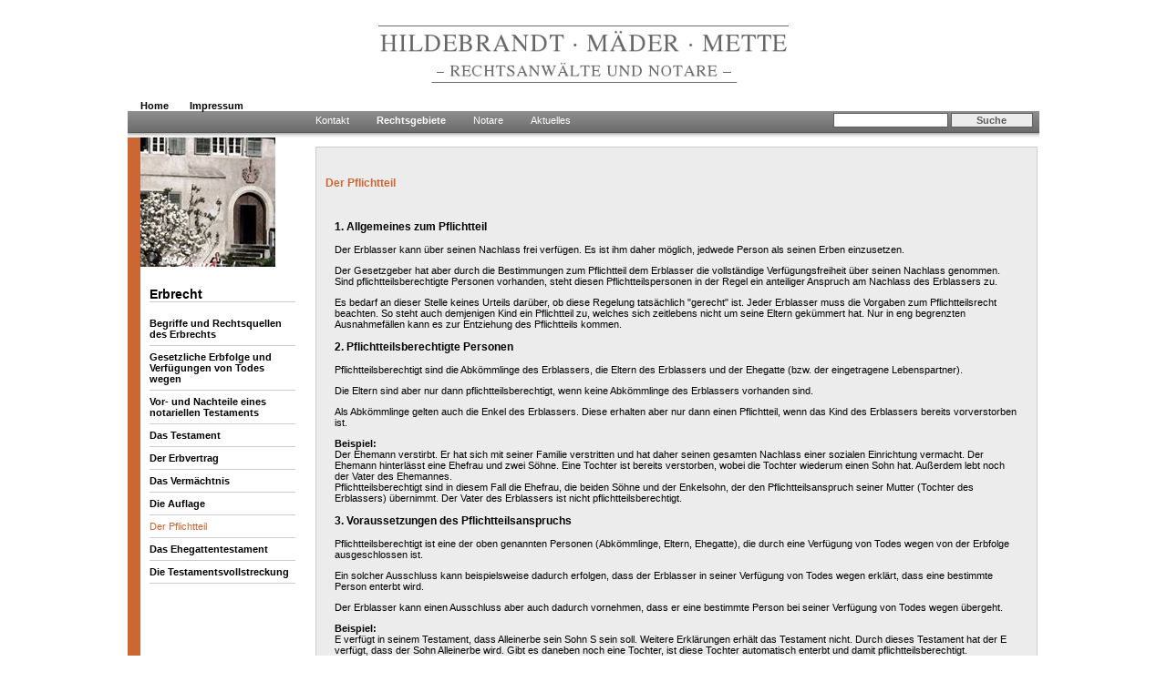

--- FILE ---
content_type: text/html
request_url: https://hildebrandt-maeder.de/sites/Erbrechtefda.html?mehr=134
body_size: 24115
content:

<!DOCTYPE html  PUBLIC "-//W3C//DTD XHTML 1.0 Transitional//EN" "http://www.w3.org/TR/xhtml1/DTD/xhtml1-transitional.dtd">
   <html xmlns="http://www.w3.org/1999/xhtml">
      
<!-- Mirrored from www.hildebrandt-maeder.de/sites/Erbrecht.php?mehr=134 by HTTrack Website Copier/3.x [XR&CO'2014], Tue, 06 Sep 2022 13:26:40 GMT -->
<!-- Added by HTTrack --><meta http-equiv="content-type" content="text/html;charset=UTF-8" /><!-- /Added by HTTrack -->
<head>
         <title>Hildebrandt &amp; Mäder Erbrecht</title>
         
         <meta http-equiv="Content-Type" content="text/html; charset=iso-8895-15" />
         <meta name="author" content="cosmo" />
         <meta name="keywords" content="Erbrecht, Erbschaftssteuer, Schenkungssteuer, Bewertung von Immobilien, Schenkungsfall, Erbschaftsfall, Pflichtteilsansprüche, Vermächtnisansprüche " />
         <meta name="description" content="Hildebrandt und Mäder, Anwaltskanzlei Fachbereich Erbrecht und Erbschaftssteuer " />

         <style type="text/css">@import url(../codes/style.css);</style>
         <!--[if IE 6]>
            <style type="text/css">@import url(../codes/ie6.css);</style>
         <![endif]-->
         <!--[if IE 7]>
            <style type="text/css">@import url(../codes/ie7.css);</style>
         <![endif]-->
         <!--[if IE 8]>
            <style type="text/css">@import url(../codes/ie8.css);</style>
         <![endif]-->
         <!--[if IE 9]>
            <style type="text/css">@import url(../codes/ie9.css);</style>
         <![endif]-->
         
        <script src="../codes/func.js" type="text/javascript"></script>
        <script type="text/javascript" src="../codes/jquery.min.js"></script>
        </head>
        <body>
        <div id="pagewrap">
        <div id="head">
		    <h1>Erbrecht</h1>
		      <a href="../index.html" title="Hildebrandt &amp; M&auml;der Startseite" >
            <img src="../images/hum.gif" alt="" />
          </a>
       </div><div id='homenav'>
	                 <a href='../index-2.html'>Home</a> 
	                 <a href='Kontakt6900.html?sw=Impressum'>Impressum</a>
	              </div>
	<div id='headnav'>
	      <div class='control' >
	<ul id='headlist'>
	<li><a href='Kontakt6330.html?sw=Adresse' title='Wie Sie uns erreichen k&ouml;nnen' onmouseover='hide()' >Kontakt</a></li><li><a href='#' title='zur Auswahl unserer Rechtsgebiete'  onmouseover='hide()' style='font-weight:bold;'>Rechtsgebiete</a>
	  <ul id='subnavlist1'>
      <li><a href='Erbrecht.html' title='Informationen zum Erbrecht'>Erbrecht</a></li>
      <li><a href='Immobilienrecht.html' title='Informationen zum Immoblienrecht'>Immoblienrecht</a></li>
      <li><a href='Strafrecht.html' title='Informationen zum Strafrecht' >Strafrecht</a></li>
     </ul>
    </li>
	<li><a href='Notariat.html' title='Informationen zum Notariat'  onmouseover='hide()' >Notare</a></li><li><a href='#' title='Auswahl aktueller Seiten'  onmouseover='hide()' >Aktuelles</a>
	<ul id='subnavlist2'>      <li><a href='Kaufvertrag.html' title='Informationen zum Grundst&uuml;ckskaufvertrag'>Grundst&uuml;ckskaufvertrag</a></li>
     </ul>
	</li>
	</ul>
	 <form action='https://www.hildebrandt-maeder.de/sites/Suche.php' method='post'>
	  <div>
	   <input type='text' name='target' class='text' />
	   <input type='submit' name='seek' value='Suche' class='submit' />
	 </div>
	</form>
	
	</div>
</div>
<div id='wrapper'>
	 <div id='left'> 
<img src='../images/erbrecht_02.jpg' width='148' height='142' alt='Illustration zum Thema Erbrecht' /><div id='navcontainer'>
<h2 class='navihead'>Erbrecht</h2><ul id='navlist'><li><a href='Erbrecht6ba5.html?mehr=128' title='Lesen Sie mehr &uuml;ber: Begriffe und Rechtsquellen des Erbrechts' >Begriffe und Rechtsquellen des Erbrechts</a></li><li><a href='Erbrechte65f.html?mehr=129' title='Lesen Sie mehr &uuml;ber: Ge­setz­li­che Erbfolge und Verfügungen von Todes wegen' >Ge­setz­li­che Erbfolge und Verfügungen von Todes wegen</a></li><li><a href='Erbrecht96df.html?mehr=130' title='Lesen Sie mehr &uuml;ber: Vorund Nachteile eines notariellen Testaments' >Vor- und Nachteile eines notariellen Testaments</a></li><li><a href='Erbrechte055.html?mehr=131' title='Lesen Sie mehr &uuml;ber: Das Testament' >Das Testament</a></li><li><a href='Erbrecht76e0.html?mehr=132' title='Lesen Sie mehr &uuml;ber: Der Erbvertrag' >Der Erbvertrag</a></li><li><a href='Erbrecht6a62.html?mehr=133' title='Lesen Sie mehr &uuml;ber: Das Vermächtnis' >Das Vermächtnis</a></li><li><a href='Erbrecht2dca.html?mehr=135' title='Lesen Sie mehr &uuml;ber: Die Auflage' >Die Auflage</a></li><li><span class='curNav'>Der Pflichtteil</span></li><li><a href='Erbrecht31a7.html?mehr=136' title='Lesen Sie mehr &uuml;ber: Das Ehegattentestament' >Das Ehegattentestament</a></li><li><a href='Erbrechta06b.html?mehr=137' title='Lesen Sie mehr &uuml;ber: Die Testamentsvollstreckung' >Die Testamentsvollstreckung</a></li></ul></div></div><!--left ende--> 
<div id='main'>
<div id='mainbox'><!--Hauptbox-->
   <div  class='mainboxHead'><!-- Hauptbox Headerbereich --><h3 class='mainboxHead1'>Der Pflichtteil</h3>
         </div><!-- Hauptbox Headerbereich Ende -->

   <div id='mainboxcont'><h3>1. Allgemeines zum Pflichtteil</h3>

<p>Der Erblasser kann über seinen Nachlass frei verfügen. Es ist ihm daher möglich, jedwede Person als seinen Erben einzusetzen.</p>

<p>Der Gesetzgeber hat aber durch die Bestimmungen zum Pflichtteil dem Erblasser die vollständige Verfügungsfreiheit über seinen Nachlass genommen. Sind pflichtteilsberechtigte Personen vorhanden, steht diesen Pflichtteilspersonen in der Regel ein anteiliger Anspruch am Nachlass des Erblassers zu.</p>

<p>Es bedarf an dieser Stelle keines Urteils darüber, ob diese Regelung tatsächlich "gerecht" ist. Jeder Erblasser muss die Vorgaben zum Pflichtteilsrecht beachten. So steht auch demjenigen Kind ein Pflichtteil zu, welches sich zeitlebens nicht um seine Eltern gekümmert hat. Nur in eng begrenzten Ausnahmefällen kann es zur Entziehung des Pflichtteils kommen.</p>

<h3>2. Pflichtteilsberechtigte Personen</h3>

<p>Pflichtteilsberechtigt sind die Abkömmlinge des Erblassers, die Eltern des Erblassers und der Ehegatte (bzw. der eingetragene Lebenspartner).</p>

<p>Die Eltern sind aber nur dann pflichtteilsberechtigt, wenn keine Abkömmlinge des Erblassers vorhanden sind.</p>

<p>Als Abkömmlinge gelten auch die Enkel des Erblassers. Diese erhalten aber nur dann einen Pflichtteil, wenn das Kind des Erblassers bereits vorverstorben ist.</p>

<p><b>Beispiel:</b><br>
Der Ehemann verstirbt. Er hat sich mit seiner Familie verstritten und hat daher seinen gesamten Nachlass einer sozialen Einrichtung vermacht. Der Ehemann hinterlässt eine Ehefrau und zwei Söhne. Eine Tochter ist bereits verstorben, wobei die Tochter wiederum einen Sohn hat. Außerdem lebt noch der Vater des Ehemannes.<br>
Pflichtteilsberechtigt sind in diesem Fall die Ehefrau, die beiden Söhne und der Enkelsohn, der den Pflichtteilsanspruch seiner Mutter (Tochter des Erblassers) übernimmt. Der Vater des Erblassers ist nicht pflichtteilsberechtigt.</p>

<h3>3. Voraussetzungen des Pflichtteilsanspruchs</h3>

<p>Pflichtteilsberechtigt ist eine der oben genannten Personen (Abkömmlinge, Eltern, Ehegatte), die durch eine Verfügung von Todes wegen von der Erbfolge ausgeschlossen ist.</p>

<p>Ein solcher Ausschluss kann beispielsweise dadurch erfolgen, dass der Erblasser in seiner Verfügung von Todes wegen erklärt, dass eine bestimmte Person enterbt wird.</p>

<p>Der Erblasser kann einen Ausschluss aber auch dadurch vornehmen, dass er eine bestimmte Person bei seiner Verfügung von Todes wegen übergeht.</p>

<p><b>Beispiel:</b><br>
E verfügt in seinem Testament, dass Alleinerbe sein Sohn S sein soll. Weitere Erklärungen erhält das Testament nicht. Durch dieses Testament hat der E verfügt, dass der Sohn Alleinerbe wird. Gibt es daneben noch eine Tochter, ist diese Tochter automatisch enterbt und damit pflichtteilsberechtigt.</p>

<p>Zu beachten ist weiterhin, dass der Erbe, der das Erbe ausschlägt, keinen Anspruch auf seinen Pflichtteil mehr hat.</p>

<p>Ein Ausnahme von diesem Grundsatz liegt dann vor, wenn eine Ausschlagung allein deshalb erfolgt, weil der Erblasser den Erben durch eine Anordnung in seinem Erbrecht beschränkt oder beschwert hat (§ 2306 BGB).</p>

<p><b>Beispiel:</b><br>
E hat seinen Sohn S als Alleinerben berufen. Er hat aber einen Testamentsvollstrecker mit der Verwaltung des Nachlasses beauftragt. Der Sohn will aber nicht, dass der Testamentsvollstrecker ihm vorschreibt, wie er mit dem Nachlass umgehen soll. S schlägt daher seine Erbschaft aus und verlangt den Pflichtteil. 
</p>
<p>Auch der Ehegatte kann, sofern er das Erbe ausschlägt, den Pflichtteil einfordern. Eine solche Ausschlagung kommt zwar in der Praxis selten vor, sollte aber dann in Erwägung gezogen werden, wenn bei einer Zugewinngemeinschaft zwischen den Ehegatten durch die Berechnung des Zugewinnes dem Ehegatten ein größerer Anteil am Nachlass zustehen würde. Bei einer Ausschlagung kann der Ehegatte neben dem Zugewinn auch den (kleinen) Pflichtteil geltend machen.</p>

<h3>4. Pflichtteilsquote</h3>

<p>Die Quote des Pflichtteils beträgt 1/2 vom gesetzlichen Erbteil. </p>

<p>Bei der Berechnung des Pflichtteils ist demnach zunächst zu prüfen, welche Erbquote die pflichtteilsberechtigte Person erhalten hätte, wenn sie gesetzlicher Erbe geworden wäre. Von dieser Quote steht der Person dann die Hälfte als Pflichtteil zu.</p>

<p><b>Beispiel 1:</b><br>
E hat eine Tochter und einen Sohn. Er setzt seine Tochter zur Alleinerbin ein. Der Sohn ist damit enterbt und pflichtteilsberechtigt. Würde das gesetzliche Erbrecht eingreifen, würde dem Sohn 1/2 Anteil am Erbe des E zustehen. Da die Pflichtteilsquote 1/2 des gesetzlichen Erbteils beträgt, steht dem Sohn daher 1/4 am Nachlass als Pflichtteil zu.
</p>
<p><b>Beispiel 2:</b><br>
Die Ehefrau verstirbt. Sie hinterlässt ihren Ehemann und drei Kinder. Als Erben hat sie ihre Schwester eingesetzt. Der Erbanteil gemäß gesetzlicher Erbfolge beträgt für den Ehemann 1/2 und für die Kinder jeweils 1/6. Da auch hier die Pflichtteilsquote 1/ 2 des gesetzlichen Erbteils beträgt, steht dem Ehemann 1/4 und jedem Kind 1/12 als Pflichtteil zu. Unberührt bei dieser Berechnung bleibt ein etwaiger Zugewinnausgleich des Ehemannes, wenn die Ehegatten in einer Zugewinngemeinschaft lebten.
</p>
<p>Weiterhin ist zu beachten, dass bei der Berechnung der Erbquote, aus welcher sich wiederum der Pflichtteil berechnet, auch diejenigen Personen mitgezählt werden, die durch letztwillige Verfügung von der Erbfolge ausgeschlossen sind, die Erbschaft ausgeschlagen oder für erbunwürdig erklärt worden sind.</p>

<p><b>Beispiel:</b><br>
F hat drei Kinder, zwei Söhne und eine Tochter. Sie setzt ihre beiden Söhne zu 1/2 zu Erben ein. Die Tochter wird damit enterbt.<br>
Der eine Sohn schlägt die Erbschaft allerdings aus.<br>
Bei der Berechnung des Pflichtteils der Tochter ist von der Erbquote auszugehen, die der Tochter unter Beachtung von drei Kindern zustehen würde. Der Sohn, der die Erbschaft ausgeschlagen hat, wird also bei der Berechnung der Erbquote mitberücksichtigt. <br>
Die gesetzliche Erbquote für die Tochter beträgt damit 1/3, so dass der Pflichtteil mit 1/6 berechnet wird. Der Sohn, der die Erbschaft ausgeschlagen hat, erhält weder einen Erbanteil, noch den Pflichtteil.
</p>
<h3>5. Feststellung des Nachlasswertes</h3>

<p>In der Praxis gibt es in der Regel kaum Probleme mit der Berechnung der Pflichtteilsquote. Problematisch und schwierig ist allerdings die Berechnung des Nachlasswertes. Denn die Pflichtteilsquote muss erst noch auf den konkreten Nachlass bezogen werden. Erst dann lässt sich ermitteln, welcher konkrete Anspruch dem Pflichtteilsberechtigten zusteht.</p>

<p>Steht beispielsweise einer Person ein Pflichtteil von 1/4 zu, muss nachfolgend noch ermittelt werden, auf welchen Nachlasswert diese Quote anzuwenden ist.</p>

<p>Hierbei stehen sich die Interessen des Erben und die Interessen des Pflichtteilsberechtigten gegenüber. Der Erbe hat ein Interesse daran, den Nachlasswert so gering wie möglich anzusetzen, der Pflichtteilsberechtigte hat demgegenüber ein Interesse an einem hohen Nachlasswert.</p>

<p>In der Praxis ergeben sich vor allem dann Probleme, wenn der Nachlass nicht nur aus Sparkonten besteht, sondern auch aus beweglichen oder unbeweglichen Gegenständen, wie beispielsweise Kunstwerken, Grundstücken, Autos und anderes. Die Bewertung dieser Gegenstände ist durchaus kompliziert und streitträchtig.</p>

<p>Als weiteres Problem kommt hinzu, dass oft der Umfang des Nachlasses nicht bekannt ist und erst ermittelt werden muss. Der Erbe ist dann verpflichtet, ein Nachlassverzeichnis vorzulegen. Der Pflichtteilsberechtigte hat sogar einen Anspruch darauf, dass ein notarielles Nachlassverzeichnis erstellt wird, in dem sämtliche Vermögenswerte, aber auch etwaige Nachlassverbindlichkeiten aufgenommen werden. Es wird also ermittelt, welchen Wert der Nachlass tatsächlich ausweist.</p>

<h3>6. Schutz des Pflichtteilsanspruchs</h3>

<p>Der Gesetzgeber hat vorausgesehen, dass der Erblasser durch bestimmte Verfügungen unter Lebenden, aber auch von Todes wegen, den Nachlass derart verringern kann, dass dem Erben oder auch dem Pflichtteilsberechtigten nur noch geringe Werte verbleiben. Hierbei gibt es im Wesentlichen drei Fallgruppen:</p>

<h4>1) Erbteilserhöhung </h4>

<p>Der Erblasser kann den Erbteil eines der Erben derart gering festlegen, dass dieser sogar unter der Pflichtteilsquote liegt. Ist dies der Fall, steht dem Erben ein Anspruch dahingehend zu, dass er zumindest einen Anspruch hat, der seiner Pflichtteilsquote entspricht.</p>

<p><b>Beispiel:</b><br>
E hat seine Tochter zu 1/10 am Nachlass als Erbin eingesetzt. Die weiteren 9/10 hat er seiner Ehefrau hinterlassen.<br> 
Der Pflichtteilsanspruch der Tochter würde 1/4 betragen (1/2 der gesetzlichen Erbquote). Die Tochter kann daher von ihrer Mutter verlangen, dass ihr Erbteil auf 1/4 angehoben wird. Sie erhält daher neben den 1/10 weitere 1,5/10 und damit 2,5/10 bzw. 1/4.</p>

<h4>2) Anrechnung und Ausgleichung</h4>

<p>Hat der Erblasser zu seinen Lebzeiten Schenkungen und Zuwendungen zugunsten von pflichtteilsberechtigten Personen getätigt, kann er bestimmen, dass sich diese Person bei der Berechnung des Pflichtteils das Erhaltene anrechnen lassen muss.</p>

<p>Der Erblasser kann auch anordnen, dass der Pflichtteilsberechtigte eine erhaltene Zuwendung unter Lebenden auszugleichen hat.</p>

<p>Die Berechnung der Anrechnungs- und Ausgleichungsquote ist in der Praxis durchaus kompliziert, so dass an dieser Stelle nur ein einfaches Beispiel als Anschauung dienen soll:</p>

<p><b>Beispiel 1:</b><br>
Der Erblasser hinterlässt zwei Söhne A und B. Erbe ist nur der A. B ist also pflichtteilsberechtigt. Der Pflichtteil des B errechnet sich aus einem Nachlass von 60.000 €. Zu Lebzeiten hat der B einen Betrag von 9.000 € erhalten, den er sich auf seinen Pflichtteil anrechnen lassen muss.<br>
Die gesetzliche Erbquote beträgt 1/2 und damit die Pflichtteilsquote 1/4.<br>
Der (fiktive) Nachlass beträgt 69.000 € (60.000 € zuzüglich der bereits erhaltenen 9.000 €).<br>
Der Pflichtteil beläuft sich somit auf 17.250 € (69.000 € : 1/4). Auf diesen Pflichtteilsanspruch von 17.250 € werden die bereits erhaltenen 9.000 € angerechnet. B erhält damit noch einen Pflichtteil von 8.250 € (17.250 € - 9.000 €).</p>

<p><b>Beispiel 2:</b><br>
Der Erblasser hat 2 Söhne A und B. Die Tochter C ist Alleinerbin. Der Nachlass beläuft sich auf 120.000 €. Der A hat zu Lebzeiten des Erblassers 15.000 € und der B 24.000 € erhalten. Diese Zuwendungen sollen sie sich auf ihren Pflichtteil anrechnen lassen müssen.<br>
Die Pflichtteilsquote der Söhne beträgt je 1/6.<br>
Bei jedem der Söhne ist nunmehr der erhaltene Betrag jeweils einzeln zu berücksichtigen. Das bedeutet, dass der fiktive Nachlass bei dem A 135.000 € beträgt (120.000 € + 15.000 €). Dem A steht hieran ein Pflichtteilsanspruch von 22.500 € zu (1/6 von 135.000 €). Da der A bereits 15.000 € erhalten hat, bekommt er noch einen Pflichtteil von 7.500 €.<br>
Bei B beträgt der fiktive Nachlass 144.000 € (120.000 € + 24.000 €) und damit der Pflichtteil 24.000 € (1/6 von 144.000 €). Unter Berücksichtigung der bereits erhaltenen 24.000 € verbleibt somit kein Betrag mehr für B.
</p>
<p>Der Erblasser kann aber auch anordnen, dass der Beschenkte sich die Schenkung nicht auf seinen Pflichtteilsanspruch anrechnen lassen bzw. die Schenkung nicht ausgleichen muss. Dann bleibt die zu Lebzeiten des Erblassers erfolgte Schenkung bei dem späteren Erbfall unberücksichtigt und wird weder bei der Auseinandersetzung der Erben untereinander oder bei der Berechnung des Nachlasswertes berücksichtigt.</p>

<h4>3) Pflichtteilsergänzung</h4>

<p>Die größte Bedeutung dürfte in der Praxis der Pflichtergänzungsanspruch haben 
(§ 2325 BGB).</p>

<p>Der Erblasser kann zu seinen Lebzeiten über sein Vermögen verfügen, wie er es für richtig hält. Hat er hierbei aber Schenkungen an dritte Personen (auch Erben) vorgenommen, müssen diese Schenkungen bei der Berechnung des Nachlasses mit berücksichtigt werden. Diese Schenkungen sind also dem Nachlasswert hinzuzusetzen.<br> 
Gemäß der gesetzlichen Vorgabe sind bei derartigen Schenkungen pro Jahr, welches seit der Schenkung verstrichen ist, 1/10 an Wert der Schenkung in Abzug zu bringen. Nach zehn Jahren seit der Schenkung scheidet eine Pflichtteilsergänzung vollständig aus.</p>

<p><b>Beispiel:</b><br>
Der Erblasser hatte eine Tochter und einen Sohn. Mit dem Sohn war er verstritten. Die Tochter, die Alleinerbin ist, hatte fünf Jahre vor dem Tod des Erblassers eine Schenkung von 50.000 € erhalten. Der Nachlass besteht noch aus weiteren 50.000 €. Der Sohn fordert nunmehr die Auszahlung des Pflichtteils.<br>
Die Pflichtteilsquote des Sohnes beträgt 1/4. Bei der Berechnung des Nachlasswertes sind die noch vorhanden 50.000 € zu berücksichtigen. Da die Tochter weitere 50.000 € als Schenkung erhalten hat, sind diese zur Ergänzung des Pflichtteils heranzuziehen.<br> 
Allerdings erfolgte die Schenkung vor fünf Jahren. Damit ist 1/10 pro Jahr an Schenkungswert in Abzug zu bringen, also 1/10 × 5 Jahre = 5/10 bzw. 1/2 × 50.000 € = 25.000 €. <br>
Dem Nachlass sind somit (nur noch) 25.000 € hinzuzurechnen. Der Pflichtteil errechnet sich somit aus einem Wert von 75.000 € und beläuft sich auf 18.750 €.</p>

<b>Achtung:</b><br>
In der Praxis wird oft übersehen, dass die Abzugsmöglichkeit bei der Pflichtteilsergänzung von 1/10 pro Jahr nicht für Ehegatten gilt. Bei Schenkungen unter Ehegatten ist kein Abzug möglich. Diese Schenkungen sind immer mit dem vollen Schenkungswert bei der Pflichtteilsergänzung zu berücksichtigen.

<h3>7. Durchsetzung des Pflichtteilsanspruchs</h3>

<p>Der Pflichtteilsanspruch entsteht mit dem Erbfall und muss von den Pflichtteilsberechtigten gegenüber den Erben eingefordert werden. Er unterliegt damit auch der Verjährung von drei Jahren.</p>

<p>Sofern der Erbe nicht freiwillig zahlt, muss der Pflichtteilsberechtigte gegebenenfalls gerichtlich seinen Anspruch durchsetzen. Da in der Praxis auch bezüglich der Höhe des Nachlasses oft Streit besteht, erfolgt die gerichtliche Durchsetzung oftmals mit der sogenannten Stufenklage, in dem im ersten Schritt eine Auskunft über die Höhe des Nachlasses und gegebenenfalls über die Ergänzung des Pflichtteils eingefordert wird. In einem zweiten Schritt wird der Erbe verpflichtet, seine Angaben an Eides statt zu versichern und erst im dritten Schritt wird dann die Auszahlung des sich aus der Ermittlung des Nachlasswertes ergebende Pflichtteil eingefordert.</p>

<p>Da die Auszahlung des Pflichtteils den Erben in eine schwierige wirtschaftliche Situation bringen kann, kann er die Stundung des Pflichtteils verlangen, wobei hier die Interessen des Erben und des Pflichtteilsberechtigten jeweils zu berücksichtigen sind.</p>

<h3>8. Entziehung des Pflichtteils und Pflichtteilsverzicht</h3>

<p>Das Pflichtteilsrecht kann nur in eng begrenzten Ausnahmefällen entzogen werden. Lediglich dann, wenn die Voraussetzungen des § 2333 BGB vorliegen, ist eine solche Entziehung möglich. Es muss eine der dort aufgeführten Alternativen vorliegen (Tötungsversuch, Verbrechen oder schweres vorsätzliches Vergehen gegenüber dem Erblasser oder einer nahestehenden Person, böswillige Verletzung der Unterhaltspflicht, Verurteilung zu einer Freiheitsstrafe).</p>

<p>Die oftmals in der Praxis auftretende Anfrage, ob auch die Zerrüttung der familiären Verhältnisse für eine Entziehung des Pflichtteils ausreicht, muss damit verneint werden.</p>

<p>Sollte in der Praxis einmal ein Grund für eine Entziehung des Pflichtteils vorliegen, sollte dieser im Testament oder im Erbvertrag umfassend, substantiiert und konkret dargelegt werden, so dass bei einer streitigen Auseinandersetzung das Vorliegen des Entziehungsgrundes auch überprüft werden kann.</p>

<p>Da die Voraussetzungen für die Entziehung des Pflichtteils in der Praxis kaum vorliegen werden, kommt als Alternative eine vertragliche Vereinbarung auf einen Pflichtteilsverzicht in Betracht. Hier wird zwischen dem Erblasser und einem Pflichtteilsberechtigten ein Vertrag geschlossen, wonach der Pflichtteilsberechtigte in Zukunft auf seinen Pflichtteil verzichtet.</p>

<p>Eine solche Vereinbarung kann nur vor einem Notar geschlossen werden. </p>

<p>In der Regel erhält der Pflichtteilsberechtigte für diesen Verzicht auch eine Abfindung. </p>

<p>Zu beachten ist auch, dass mit einem solchen Pflichtteilsverzicht allein das Pflichtteilsrecht betroffen ist. Der Verzichtende kann von dem Erblasser weiterhin als "normaler" Erbe eingesetzt werden. Auch das gesetzliche Erbrecht kann von dem Verzichtenden immer noch wahrgenommen werden.</p>

</div><p>Verfasser:  Rechts­an­walt und No­tar B. Mette</p><div class='mainboxHead' style='clear:both;'><!--Hauptbox Footerbereich-->
            <div class='mainboxHead1' >
   </div>
   <div class='mainboxHead2' >
   </div>
   <div class='mainboxHead3'><br /><a href='Erbrecht.html' class='boxLink' >Zur&uuml;ck zur &Uuml;bersicht</a></div>
   </div><!--Hauptbox Footerbereich-->
   <p><br /></p>
</div><!--Hauptbox- Ende--></div><!--main ende-->

<div id='foot'>

<a  href='Kontakt68a4.html?sw=dsgvo' title='Hildebrandt &amp; M&auml;der Datenschutz'>Datenschutz</a>  |
<a  href='Kontakt6900.html?sw=Impressum' title='Hildebrandt &amp; M&auml;der Impressum'>Impressum</a>  |
Hildebrandt-Maeder.de speichern als: 
| <a href='#' onclick="home();this.style.behavior='url(#default#homepage)';this.setHomePage('../index.html');" 
class='foot' title='Hildebrandt &amp; M&auml;der als Startseite einstellen' >Startseite</a> |
<a href='#' onclick="bookmark();" title='Hildebrandt &amp; M&auml;der Lesezeichen setzen'>Lesezeichen</a> |
oder  
| <a 
href='mailto:?subject=hildebrandt-maeder.de&amp;body=Hallo,%20Hier%20meine%20Empfehlung:%20http://hildebrandt-maeder.de' title='Hildebrandt &amp; M&auml;der Weiterempfehlen'>Empfehlen</a> |

<br /><br />Copyright by AgenturWebfox GmbH
</div><!-- Wrapper ende-->
</div><!-- Pagewrap ende-->
</div><!--foot ende-->

<script type='text/javascript'>
  var _gaq = _gaq || [];
  _gaq.push(['_setAccount', 'UA-1339926-30']);
  _gaq.push(['_gat._anonymizeIp']);
  _gaq.push(['_trackPageview']);
  (function() {
    var ga = document.createElement('script'); ga.type = 'text/javascript'; ga.async = true;
    ga.src = ('https:' == document.location.protocol ? 'https://ssl' : 'http://www') + '.google-analytics.com/ga.js';
    var s = document.getElementsByTagName('script')[0]; s.parentNode.insertBefore(ga, s);

  })();
</script>
</body>

<!-- Mirrored from www.hildebrandt-maeder.de/sites/Erbrecht.php?mehr=134 by HTTrack Website Copier/3.x [XR&CO'2014], Tue, 06 Sep 2022 13:26:40 GMT -->
</html>


--- FILE ---
content_type: text/css
request_url: https://hildebrandt-maeder.de/codes/style.css
body_size: 22727
content:
html{
  height:101%;  
  }

body {
	margin: 0;
	padding: 0 ;
	background:#fff;
	color:#000;
	font-family: Verdana, Geneva, Arial, Helvetica, sans-serif;
	font-size: 11px;
	text-align:center;
	}

#head{
   min-height: 110px;
   padding:0;
   font-size:24px;
   background-color:#fff;
   }

#head img{ 
  padding-top:28px;
  border:none;
  }

/*Startseite*/
#imain {
	height: 280px;
	margin-top:2px;
	background:#4F4A4A;
	border-top:solid 1px #5c5c5c;
	border-bottom:solid 1px #5c5c5c;
	width:640px;
	position:absolute;
	left:50%;
	margin-left:-320px;
	}

/* Container f�r die 3 Teaser */
#home-teaser{
  width:800px;            /* gleiche Breite wie #imain */
  clear:both;
  left: 50%;
  margin-left: -390px;
  position: relative;
}

/* Die Teaser-Boxen hatten bisher Styling unter #imain .shadow � hier replizieren */
#home-teaser .shadow{
  background:url('../images/contentbox-shadow.gif') no-repeat bottom right #fff;
  padding-right:6px;
  padding-bottom:7px;
  float:left;
  margin:10px 3px;
  width:252px;
}

#ifoot-container{
  width:800px;            /* gleiche Breite wie #imain */
  clear:both;
  left: 50%;
  margin-left: -390px;
  position: relative;
}


#ifoot{
	text-align:center; 
	font-size:11px;
  /* left:0; */
   color:#696969;
  /* position:absolute; */
   /*width:780px;*/
   /*top:480px;*/
  /* padding-top:10px;*/
  /* margin-left:10px;*/
  /* border-top:dotted 2px #e4e4e4;*/
	}
	

#foot{
   padding-top:20px;
   clear:both;
   text-align:center;
   font-size:11px;
   color:#696969;
   margin-left:200px;
   width:780px;
  }

#ifoot a,#foot a {
	text-decoration:none;
   color:#696969;
	}	
	
#icontent{
  position: relative;
  left: 50%;
  width: 628px;         /* 4 * (150px + 2px Border + 3px/2px Margin) = 628px */
  margin-left: -314px;  /* exakt zentrieren (- width/2) */
   }	

#icontent img{
   border:0;
   }	

.icontent {
   border:solid 1px #ccc;
   float: left;
   margin: 10px 2px 0 3px;
   width:150px;
	}

.icontenthead{
   height:35px;
   line-height:35px;
   background-color:#c63;
   color:#fff;
   width:150px;
   }

.icontentimg{
   text-align:center;
   overflow:hidden;
   height:150px;
   }

.icontentext{
   background-color:#fff;
   color:#000;
   padding:4px;
   text-align:left;
   height:140px;
   }

.icontentext a.immobutton{
  display:block;
  color:#000!important;
  padding:4px;
  background:url('../images/immobutton.png') repeat-x bottom left #efefef;
  border:solid 1px #ccc;
  font-size: 1.1em;
  margin-top: 1px;
  border-radius: 4px;
  -moz-border-radius: 4px;
  }
  
.icontentext a.immobutton img{
  float:left;
  margin:0 6px 10px 0;
  }

.icontentext a.immobutton hr{
  border:none;
  border-top:solid 1px #ccc;
  }
  
  
  
.textSpacer{
  height:120px;  
  }

.listbox{
   height:143px;
   }
.icontentext h3 {
  padding:0;
  margin:0;  
  font-size:1em;
  }

.icontentext h3 a{
  color:#000!important; 
  }

.icontentext p{
   margin:0;
   padding:2px 0;
   }

.icontentext ul {
   color:#69c;
   padding:10px 4px 0 4px;
   margin:0;
   list-style-type:none;
   font-weight:bold;
   }
				
.icontentext li {
   text-align:center;
   padding:0;
   margin:0  0 10px 0  ;
   }
				
#icontent .akt{
   color:#000;
   margin:0;
   padding:0;
   display:block;
   border:solid 1px #ccc;
   background:url('../images/newsTeaserList-bg.html') repeat-x left top #efefef;

   height:30px;
  }

#icontent .singlerow{
   padding-top:7px;
   height:23px;
  }

#icontent .akt:visited{
   color:#000;
   }

#icontent .akt:hover{}					

.icontentlink {
   background-color:#fff;
   text-align: right;
   padding: 0 4px 10px 0;
   font-weight:bold;
   }

#icontent a {
color: #c63;
   text-decoration:none;
   }
   
#icontent a:visited {
   color: #c63;
   }
   
#icontent a:hover {
   color: #000;
   }
   
.indexNewsTeaserWrapper{
  margin:0 -2px;
  }
  
.indexNewsTeaser{
  border:solid 1px #ccc;
  background:url('../images/newsTeaser-bg.html') repeat-x left top #efefef;
  text-align:left;
  padding:5px;
  height:100px;
  }   
.indexNewsTeaserInfo {
   background: url('../images/immobutton.png') repeat-x left bottom #efefef;
}
.indexNewsTeaserInfo img {
   float: left;
   margin: 0 6px 10px 0;
}
.indexNewsTeaser.indexNewsTeaserInfo .teaser {
   font-size: 1.1em;
   height: 40px;;
}

.indexNewsTeaser h4{
  padding:0;
  margin:0 0 5px 0;  
  font-size:1em;
  }
  
.indexNewsTeaser p.teaser{
  padding:0;
  margin:0;  
  height:60px;
  line-height: 1.3em;
/*  font-size: 0.95em;*/
  overflow: hidden;
  }
  
.indexNewsTeaser p.link{
  padding:0;
  margin:0;
  text-align: right;
  font-weight: bold;  
  }
  
#imain .shadow {
  background:url('../images/contentbox-shadow.gif') no-repeat bottom right #fff;
	padding-right:6px;
	padding-bottom:7px;
	float:left;
	margin:10px 3px;  
	width:252px;
   }  
  
	
/*Contentseiten*/
#pagewrap{
  width:1000px;
  margin:0 auto;
  padding-bottom: 20px;
  }
  
#wrapper{
  float:left; 
  margin-bottom: 20px;
  background:url('../images/wrapper-bg.png') repeat-y left top; 
  }  
  
#left {
	padding-left:14px;
	float:left;
	text-align: left;
	width:192px;
	min-height:400px;
	}
	
#main {
  float:right;
	margin-top:10px;
	width:794px;
  text-align:left;
  position: relative;
  }
.lead {
   font-size: .73rem;
   line-height: 1.45;
}

h1{
   display:none;
   }


.shadow {
   background:url('../images/contentbox-shadow.gif') no-repeat bottom right #fff;
	padding-right:2px;
	padding-bottom:3px;
	float:left;
   }
.contentbox {
   width:388px;
   min-height:170px;
   margin:0px 4px 4px 0;
   text-align:left;
   background-color:#ececec;
   border:solid 1px #ccc;
   }

.contentbox h3 {
   margin:4px 0 2px 0;
   }


.contentbox div.lang{
	clear:left;
	padding:2px;
	}
		
.boxImg {
   float:left;
   margin-right:5px;
   }
   
.boxH {
   font-weight:bold;
   margin-top:5px;
   }

.boxH2 {
   font-weight:bold;
   margin:0 10px 4px 10px;
   }

.boxTxt {
   margin:0 10px 4px 10px;
   text-align:justify;
   }

.boxLink {
   text-align:right;
   margin:4px;
   font-weight:bold;
   }

a.boxLink {
   color:#c63;
   text-decoration:none;
   }
   
a.boxLink:hover {
   color:#c63;
   }


/* only links in a box*/
.boxTxt2 {
   margin:0 10px 4px 10px;
   text-align:left;
   }
   
.boxLink2 {
   text-align:right;
   margin:4px;
   font-weight:normal;
   }

.introlist{
   list-style:square;
   margin:2px 0 0 60px;
   text-align:left;
   }

.introlist a {
   color:#cc6633;
   text-decoration:none;
   font-weight:bold;
   }

.introlist a:visited {}
   
.introlist a:hover {
   color:#000;
   }


.boxTxt form { 
   padding:0;
   margin:0;  
   }

.boxTxt fieldset { 
   border:none;
   padding:20px 0 10px 0;  
   }

.boxTxt input { 
   width:120px;
   border:solid 1px #999;
   margin:2px 0;  
   }
   
.boxTxt input.submit { 
   width:60px;
   cursor:pointer;
   }

/*downloadlink hervorheben*/
.download {
   color:#cc6633;
   text-decoration: none;
   font-weight: bold;
   padding:4px 0 4px 20px;
   background:url('../images/document-save.png') left center no-repeat transparent;
   }

/*Suchseite*/
#search {
   text-align:left;
	padding:20px;
	color:#999;
	}
	
.result{
	padding-left:20px;
	font-weight:bold;
	line-height:1.6;
   }

a.result{
   color:#000;
   text-decoration:none;
   }
   
/*Artikelanzeige*/
		
#mainbox {
   background-color:#ececec;
   color:#000;
   border:solid 1px #ccc;
   border-bottom:solid 10px #696969;
   text-align:left;
   padding:10px;
   max-width:770px;
   }		

#mainbox  ul{
   list-style:square;
   }		

#mainbox  li{
   margin:2px;
   }		

#mainbox  ol.orderlist ul{
   list-style:none;
   }	

#mainbox img{
   border:none;
   }	

#mainbox2 {
   border:solid 1px #ccc;
   border-bottom:solid 10px #696969;
   text-align:left;
   padding:10px;
   max-width:770px;
   }		

#mainbox2 img{
   border:none;
   }	


#mainbox2  input, textarea {
   border:solid 1px #696969;
   }		

.mainboxHead {
   color:#c63;
   padding:0;
   border:none;
   }
 
.mainboxHead1 {
   padding-top:10px;
   text-align:left;
   font-weight:bold;
   }

.mainboxHead2 {
   text-align:left;
   padding-top:10px;
   }

.mainboxHead3 {

  }

.mainboxHead3 img {
   padding-top:10px;
  }

#mainboxcont {
clear:left;
   padding:10px;
   }

.trans {
   color:#cc6633;
   }
   	
/*Veranstaltungen*/
.jahr {
background-color:#ececec;
color:#000000;
font-size:18px;
text-align:left;
margin-left:8px;
padding-left:2px;
}

.eventHead {
color:#999999;
font-weight:bold;
margin-left:8px;
padding-left:2px;
text-align:left;
}
.ref{
color:#999999;
font-weight:bold;

}

.monat {
border-bottom:solid 2px #c0c0c0;
color:#666666;
font-size:10px;
text-align:left;
margin-left:8px;
margin-bottom:4px;
padding-left:2px;
font-weight:bold;
}
.event {
background-color:#ececec;
color:#000000;
font-size:10px;
text-align:left;
margin-top:2px;
margin-left:8px;
padding-left:2px;
}
.event2{
   font-size:10px;
   text-align:left;
   margin-top:2px;
   margin-left:8px;
   padding-left:2px;
   }

.event2 ul{
   margin-left:10px;
   padding-left:10px;
   list-style:square;
   }

.event2 ul li{
   padding:2px ;
   }

/*********************Tooltip styles***************************/
a.tooltip{
   font-weight:bold;
   color:green;
   text-decoration:none;
   cursor:pointer;
   }
#tooltipcontainer div {
   background:url('../images/tooltip-bg.png') repeat-x left top #e9e9e9;  
   padding:10px;
   border:solid 1px #ccc;
   -webkit-box-shadow: 3px 3px 4px #999; /* Saf3-4 */
   -moz-box-shadow: 3px 3px 4px #999; /* FF3.5 - 3.6 */
   box-shadow: 3px 3px 4px #999; /* Opera 10.5, IE9, FF4+, Chrome 10+ */
   -webkit-border-radius: 4px; /* Saf3-4, iOS 1-3.2, Android <1.6 */
   -moz-border-radius: 4px; /* FF1-3.6 */
   border-radius: 4px; /* Opera 10.5, IE9, Saf5, Chrome, FF4, iOS 4, Android 2.1+ */ 
   /* useful if you don't want a bg color from leaking outside the border: */        
  -moz-background-clip: padding; -webkit-background-clip: padding-box; background-clip: padding-box;
  margin-bottom: 10px; 
  }

#tooltipcontainer div a{
           display:block;
           background:url('../images/nav-bg.png') repeat-x left top #696969;
           cursor:pointer;
           margin:-10px -10px 0 -10px; 
           height:28px;
           line-height:24px;
           font-weight:bold;
           color:#fff;
           padding-left:10px; 
           -webkit-border-radius: 4px 4px 0 0;
           -moz-border-radius: 4px 4px 0 0;
           border-radius: 4px 4px 0 0; 
           } 
           
#tooltipcontainer div a.extraToolTip{
         width:240px;
         -webkit-border-radius:0;
         -moz-border-radius:0;
         border-radius:0; 
         margin:20px 0 0 90px;
         }                   
       
#tooltipcontainer div a.extraToolTip:hover{
      color:#000;       
       }                   
   
           
#tooltipcontainer div a img{
            float:right;
            }     

#tooltipcontainer div p{
           margin:6px 0;          
           } 
/*********************Tooltip styles***************************/
/*Bussgeldkatalog*/
#bgkatalog{}
#bgkatalog table{
   background:#ccc;
   width:950px;
   }

#bgkatalog .no{
   width:60px;
   }

#bgkatalog .content{
  width:650px; 
  }

#bgkatalog .item{
   width:60px;
   }

#bgkatalog table *{
   vertical-align:top;
   font-size:10px;
   padding:2px 4px;
   }

#bgkatalog table th {
   background:#efefef;
  }

#bgkatalog table td{
   background:#fff;
   }

h3{
   font-size:12px;
   }

#bgkatalog p.footnote{
   color:#666;
   }	
/*Navigation*/

/*Homenavigation zwei links*/
#homenav {
   text-align:left; 
   padding-left:14px;
   word-spacing:20px;
   }

#homenav a {
   font-weight:bold;
	text-decoration: none;
	color:#000;
	}
	
#homenav a:visited {
	 color:#000000;
	 }
	 
#homenav a:hover {
	color:#cc6633; 
	}
	
/*Hauptnavigation*/
#headnav{
   padding-bottom: 2px;
   background:url('../images/nav-bg.png') repeat-x bottom left #696969;
   color:#fff;
	 text-align:center;
	 height:27px;
	}
	
.control {
   margin-left: 166px;
   } 
   
.indexcontrol {
   margin:auto;
   width:850px;
   padding:0;
  
   } 

#headlist, #headlist ul{
	margin:0;
	list-style-type: none;
	}

#headlist li {
	padding:0 30px 0 0;
	line-height:20px;
   float:left;
   }

#headlist li a{
	color: #fff;
	text-decoration:none;
	}

#headlist li a:hover{
	color:#ff7e3f;
	}
	

#subnavlist1,  
#subnavlist2{
	font-size:11px;
	position:absolute;
	display: none;
	text-align:left;
	}
	
#subnavlist1 li, 
#subnavlist2 li {
	padding:2px;
	float: none;
	border-bottom:solid 1px #ececec;
	border-left:solid 1px #ccc;
	background:#696969;
	}

#subnavlist1 li a, 
#subnavlist2 li a {
	display: block;
	background:#696969;
	}

#subnavlist1 li a:hover,
#subnavlist2 li a:hover {
   font-weight:bold;
	}

#headlist li:hover #subnavlist1,
#headlist li.li-hover #subnavlist1 {
	width:180px;
	display: block;
	position: absolute;
	z-index:1000;
	padding-top: 5px;
	margin:0 0 0 -44px;
	}
	
#headlist li.li-hover #subnavlist1 {
   padding-left:0;
   }	
	
#headlist li:hover #subnavlist2,
#headlist li.li-hover #subnavlist2{
	display: block;
	width:180px;
	position: absolute;
	padding-top: 5px;
	z-index:1000;
	margin:0 0 0 -44px;
	}
	
	#headlist li.li-hover #subnavlist2{
   padding-left:0;
	}

#headlist li:hover #subnavlist1 li a,
#headlist li.li-hover #subnavlist1 li a{
	border: none;
	padding: 2px;
	}
	
#headlist li:hover #subnavlist2 li a,
#headlist li.li-hover #subnavlist2 li a{
	border: none;
	padding: 2px;
	}
	
#headnav form{
   padding:0 2px 0 0;
	white-space: nowrap;
	margin:2px 0 0 0;
	float:right;
	width:230px;
	}
		
#headnav input.text{
	border: solid 1px #5c5c5c;
	text-decoration: none;
	display:inline;
   width:120px;
   font-size:1em;
  }	

#headnav input.submit{
	border: solid 1px #5c5c5c;
	background:#ececec;
	color:#5c5c5c;
	font-size:1em;
	text-decoration:none;
	display:inline;
	font-weight:bold;
   width:90px;
  }


/*Linke Seitennavigation*/

	
.navihead {
   font-weight:bold;
	font-size:14px;
	border-bottom:solid 1px #ccc;
	}
		
#navcontainer {
	text-align: left;
	padding: 10px;
	width:160px;
	background-color:transparent;
	}
#navlist{
	padding-left: 0;
	margin-left: 0;
	background-color:transparent;
	}

#navlist li{
	list-style: none;
	margin: 0;
	padding:6px 0 6px 0 ;
	border-bottom:solid 1px #ccc;
	background-color:transparent;
	}

#navlist li a {
	text-decoration: none;
	color:#000;
	font-weight:bold;
	background-color:transparent;
	}
	
#navlist li a:visited {
	 text-decoration: none;
	 color:#000;
	 }

#navlist li a:hover {
	text-decoration: none;
	color:#cc6633;
	background-color:transparent; 
	}

.curNav {
	color:#cc6633;
   }	

 
   

/*mailer*/

#FRM_Mailer hr{
   border:solid 1px #fff;
   clear:both;
   margin:20px 0 0 0 ;
   padding:10px 0;
   }

#FRM_Mailer fieldset{
   width:500px;
   border:none;
   }

#FRM_Mailer legend{
   display:none;
   }
   
#FRM_Mailer label{
	font-weight:bold;
   clear:left;
   float:left;
   text-align:right;
   display:block;
   width:120px;
   margin:4px 0;
   padding-right:10px;
   }

#FRM_Mailer input,
#FRM_Mailer textarea{
   float:left;
   width:280px;
   margin:4px 0;
   border:solid 1px #696969;
   background:#eff2ff;
   }

#FRM_Mailer input:focus,
#FRM_Mailer textarea:focus{
   background:#fff;
   }

#FRM_Mailer textarea{
   height:120px;
   }

#FRM_Mailer label.textarea,
#FRM_Mailer textarea{
   margin-top:20px;
   }

#FRM_Mailer input.submit {
   float:left;
   width:150px;
   color:#fff;
   background:#696969;
   margin:10px 0 0 130px;
   cursor:pointer;
   }

div.msg{
   color:#d2001b;
   font-weight:bold;
   margin:10px;
   padding:10px;
   border:solid 2px;
   }
   
div.succes{
   color:green;
   }
   
div.pagebrowserbox{
   border:solid 1px #999;
   border-left:none ;
   border-right:none ;
   }

div.pagebrowserbox h4{
   color:#666;
   margin:10px 0 5px 0; 
   }

div.pagebrowserbox hr{
   clear:both;
   border:solid 1px #ececec;
   background:#ececec;
   }

ul.pagebrowser{
   padding:0;
   margin:0;
   list-style:none;
   min-height:26px;
   }

ul.pagebrowser li{
   list-style:none;
   width:100px;
   float:left;
   text-align:center;
   }

ul.pagebrowser li a,
ul.pagebrowser li span{
   border:solid 1px #ccc;
   padding:2px;
   display:block;
   color:#cc6633;
   background:#f7f7f7;
   text-decoration:none;
   font-weight:bold;
   }

ul.pagebrowser li a:hover{
   color:#cc6633;
   background:#fff;
   }   
 
ul.pagebrowser li span{
   color:#999;
   background:#ececec;
   }
   
.adresstable{
border-collapse:collapse;
width:614px;

}

.adresstable th,
.adresstable td{
padding:2px 4px;
border:solid 1px #ccc;
}


.adresstable th{
background:#fff;
}

.adresstable td{
background:#f7f7f7;}

.adresstable th.col1{
width:40%;}   


/*  immobilienkaufvertrag  */
.level-1 {
  padding:0;
  margin:0;
  }

.level-1 li{
  color:#666;
  margin-left:24px;
  list-style-type: square;
  padding:4px 0 4px 4px;  
  }
  
.level-1 li a{
  text-decoration: none;
  display:block;
  color:#333;
  font-weight:bold;
  }
  
.level-1 li a:hover{
  color:#cc6633;
  }

.level-1 li ul {
  padding:0;
  margin:0 0 0 10px;
  }  
.level-1 li ul li {
  list-style-type: circle;
  }
   
.level-1 li ul li a{
  text-decoration: none;
  display:block;
  color:#000;
  font-weight:normal;
  }  

ul.checklist li {
   list-style: none;
   margin-bottom: 0.3rem;
}
ul.checklist li:before {
   content: '✓';
   margin-left: -12px;
   padding-right: 4px;
}

li.button a{
  background:rgb(239, 239, 239);
  border:solid 1px #ccc;
  margin-right:20px;
  border-radius: 4px;
  -moz-border-radius: 4px;
  }

.box4 li.button a{
  font-size:1.1em;
  }

li.button a{
  padding-left:15px;
  }
  
#contentholder{
  min-height:50px;
  width:50%;
   text-align:justify;
  }

div.col{
  float:left;
  width:30.5%;
  padding-right:20px;
  }  

div.colbox{
  border-radius: 4px;
  -moz-border-radius: 4px;
  height:208px;
  margin-bottom:10px;
  padding-bottom:10px; 
  border:solid 1px #ccc;
  -webkit-box-shadow: 2px 2px 3px #ccc; /* Saf3-4 */
  -moz-box-shadow: 2px 2px 3px #ccc; /* FF3.5 - 3.6 */
  box-shadow: 2px 2px 3px #ccc; /* Opera 10.5, IE9, FF4+, Chrome 10+ */
  overflow:hidden;
  }  

div.fixedbox{
  height:320px;
  }
  
div.bigbox{
  height:550px;
  }

div.col .coltitle{
  margin:-1px -1px 5px -1px;
  border:solid 1px #ccc;
  background: url("../images/immobutton.png") repeat-x scroll left bottom rgb(239, 239, 239);
  padding:5px 10px 5px 10px;
  border-radius: 4px 4px 0 0;
  -moz-border-radius:4px 4px 0 0;
  color: #000;
  }
  
div.col h3{
  margin:0;
  
  }  

div.col .coltitle span{
  float:left;
  width:60px;
  display:block;
  font-weight:bold;
  font-size:1.1em;
  }  

div.col .coltitle strong{
  font-size:1.1em;
  display:block;
  padding:0 0 0 62px;
  }  


div.col .coltitle a{
  color:#333;
  text-decoration: none;
  } 

div.col .coltitle a:hover{
  color:#cc6633;
  } 

div.col .colcontent{
 }  
 
div.colwrapper{
   border-bottom:solid 1px #ccc;
   border-top:solid 1px #ccc;
   padding:0 0 10px 0;
   margin-right:-50px;
 } 
 
a.colhint{
  font-weight:bold;
  color:#cc6633;  
  font-size:1.15em;
  display:block;
  padding-left:10px;
  text-align: left;
  font-style:italic;
  } 
a.kapitalarrow{
  text-decoration:none;
  }
 
a.kapitalarrow img{
  border:none;
  }
 
 
a.kapitellink{
  /*float:right;*/
  background:url('../images/info.png') no-repeat left center;
  padding-left:20px;
  font-weight:bold;
  color:#cc6633;
  display:block;
  height:20px;
  position: absolute;
  right: 0;
  }

.clickme{
  cursor:pointer;
  }

span.clickme{
  color:#cc6633;
  font-weight:bold;
  cursor:pointer;
  }


.form-header{
margin:0 94px 0 130px;
  background:#f7f7f7;
}

#FRM_Mailer input#Beratungstermin{
  width:12px;
  float:left;
  margin-left:130px;
  }
  
#FRM_Mailer input#Anfrage_Senden{
  width:280px;
  }
  
#FRM_Mailer label.checkbox{
  clear:none;
  }
  


a.anmeldebutton,
a.anmeldebuttonTop{
background:#cc6633;
  padding:5px;
color:#fff;
  text-decoration:none;
  font-weight:bold;
  float:right;
  margin-top:5px;
  -webkit-box-shadow: 3px 3px 4px #999; /* Saf3-4 */
   -moz-box-shadow: 3px 3px 4px #999; /* FF3.5 - 3.6 */
   box-shadow: 3px 3px 4px #999; /* Opera 10.5, IE9, FF4+, Chrome 10+ */
   -webkit-border-radius: 4px; /* Saf3-4, iOS 1-3.2, Android <1.6 */
   -moz-border-radius: 4px; /* FF1-3.6 */
   border-radius: 4px; /* Opera 10.5, IE9, Saf5, Chrome, FF4, iOS 4, Android 2.1+ */ 
}

a.anmeldebuttonTop{
  margin-top:-50px;
  
}


#finanz-tabelle {
  font-size: 12px;
  border-collapse: collapse;
  border-color:#666;
}

#finanz-tabelle .odd {
  background: #ccc;
}

#finanz-tabelle td {
  padding: 1px 0 1px 2px;
  text-align:center;
}



form#vertragspruefung, form#auftragsformular {
  border: 1px solid #AAAAAA;
  margin: 15px 0;
  padding: 5px 15px;
  background:url('../images/immobutton.png') repeat-x bottom left #efefef;
   -webkit-border-radius: 4px; /* Saf3-4, iOS 1-3.2, Android <1.6 */
   -moz-border-radius: 4px; /* FF1-3.6 */
   border-radius: 4px; /* Opera 10.5, IE9, Saf5, Chrome, FF4, iOS 4, Android 2.1+ */ 
    -webkit-box-shadow: 2px 2px 3px #ccc; /* Saf3-4 */
  -moz-box-shadow: 2px 2px 3px #ccc; /* FF3.5 - 3.6 */
  box-shadow: 2px 2px 3px #ccc; /* Opera 10.5, IE9, FF4+, Chrome 10+ */
}

form#vertragspruefung h3, form#auftragsformular h3 {
  margin-bottom: 0;
}

form#vertragspruefung textarea, form#auftragsformular textarea {
  width: 100%;
  min-height: 100px;
}

form#vertragspruefung .width-100, form#auftragsformular .width-100 {
  width: 99%;
}

form#vertragspruefung .width-75, form#auftragsformular .width-75 {
  width: 75%;
}

form#vertragspruefung .width-50, form#auftragsformular .width-50 {
  width: 50%;
}

form#vertragspruefung .width-25, form#auftragsformular .width-25 {
  width: 25%;
}

form#vertragspruefung input[type="submit"], form#auftragsformular input[type="submit"],
form#vertragspruefung input[type="reset"], form#auftragsformular input[type="reset"] {
  border: 0 none;
  border-radius: 5px;
  padding: 5px 8px;
  font-weight: bold;
  margin-right: 15px;
  cursor: pointer;
  box-shadow: 0 2px 5px rgba(0,0,0,0.6);
  font-size: 13px;
}

form#vertragspruefung input[type="submit"], form#auftragsformular input[type="submit"] {
  background: url("../images/icon_send.png") no-repeat 5px center #CC6633;
  color: #ffffff;
}

form#vertragspruefung input[type="reset"], form#auftragsformular input[type="reset"] {
  background: #dddddd;
  color: #202020;
}

.success{
  background-color: green;
  color: white;
  font-weight: 700;
  text-align: center;
  width: 70%;
  margin: 0 auto;
  padding: 5px;
}

label.error {
  color: red;
  margin-left: 5px;
}

.errormsg {
  padding: 5px;
  border: 1px solid red;
}


.icontenthead a span{
	position: absolute;
	background: #ffd800;
	color: #000;
	line-height: 1;
	padding: 5px 10px;
	border-radius: 5px;
	border: solid 1px #000;
	margin-left: -40px;
	transform: rotate(20deg);
	margin-top: -8px;
	box-shadow: 2px 2px 1px 0px rgba(0,0,0,0.4);
	font-weight: bold;
	font-size: 12px;
}


--- FILE ---
content_type: text/javascript
request_url: https://hildebrandt-maeder.de/codes/func.js
body_size: 5310
content:
function bookmark()
{
 if (navigator.appName.indexOf ('Microsoft') !=-1)
  {
   window.external.AddFavorite('http://www.hildebrandt-maeder.de','Hildebrandt und Maeder');
  }
 else
  {
   alert(unescape('Ihr Browser unterst%FCtzt diese Funktion nicht Dr%FCcken Sie stattdessen die Tasten CTRL+D'));
  }
 }
function home()
{
 if (navigator.appName.indexOf ('Microsoft') ==-1)
 alert(unescape('Ihr Browser unterst%FCtzt diese Funktion leider nicht  Bitte gehen Sie %FCber das Men%FC:  Bearbeiten->Einstellungen->Startseite'));
}


//only stupid ms browser
var i=0;
function hide(){
if (navigator.appName.indexOf ('Microsoft') !=-1){
  for(i ; i < 6 ; i++ )
    document.getElementById("headlist").childNodes[i].className ='';
   }
   i=0;
}


function bgChange(form,nr)
{
document.forms[form].elements[nr].style.border="solid 1px #cc6633";
}
function bgChange2(form,nr)
{
document.forms[form].elements[nr].style.border="solid 1px #696969";
}


function mailcheck()
{
if (document.forms[1].elements[1].value==""){
	alert("Bitte geben Sie einen Namen an");document.forms[1].elements[1].focus();return false;
	}
if (document.forms[1].elements[2].value==""){
	alert("Bitte geben Sie eine Mailadresse an");document.forms[1].elements[2].focus();return false;
	}
if (document.forms[1].elements[6].value==""){

	alert("Leider fehlt eine Nachricht");document.forms[1].elements[6].focus();return false;
	}
//Test der Mailstruktur
var mailstr=document.forms[1].elements[2].value;
var reg1 = /(@.@)|(\.\.)|(@@)|(@\.)|(\.@)|(^\.)/; // nicht gueltig
var reg2 = /^.+\@(\[?)[a-zA-Z0-9\-\.]+([a-zA-Z]{2,3}|[0-9]{1,3})(\]?)$/;
	
if (!reg1.test(mailstr) && reg2.test(mailstr)) {
		alert(unescape("Danke f%FCr Ihre Nachricht"));
	} else {
		alert("Keine gueltige e-Mail Adresse.");return false;
	}


}


//****************************Tooltip funktionen****************************************//
  var ie = document.all ? true : false ;

  //Vorhanden Hilfetexte verstecken und mit einem neuen Link zum beenden austatten
  var x;
  function resetHelp(x){

     var tempHelpDiv = document.getElementById("tooltipcontainer");
     //alert(tempHelpDiv.childNodes.length);
     
     for (i = 0; i < tempHelpDiv.childNodes.length; i ++) { 
        if (tempHelpDiv.childNodes[i].nodeName.toLowerCase() == "div") {
            
            tempHelpDiv.childNodes[i].style.position= "absolute";
            tempHelpDiv.childNodes[i].style.top= "-99999px";
            tempHelpDiv.childNodes[i].style.left= "-99999px";
           
            if(x == "init"){
              var current = tempHelpDiv.childNodes[i].id.substr(7);       
  
              var closeImg = document.createElement('img');
              closeImg.setAttribute('alt','Hinweis entfernen');
              closeImg.setAttribute('src','../images/closeItem.gif');            
              
              var closelink = document.createElement('a');
              closelink.setAttribute('title','Hinweis entfernen');
              closelink.setAttribute('name',current);
              closelink.setAttribute('id',current);
              closelink.href="#"+current;
              closelink.onclick = function () {hideTooltip(this.id); return false;}               
              closelink.appendChild(closeImg);
              tempHelpDiv.childNodes[i].insertBefore(closelink, tempHelpDiv.childNodes[i].firstChild);
              
            }
          }
      }
    getEventHandler();
  }


  //Crowsbrowserfunktion zum zuweisen von Eventhandlern
  function addEvent(obj, evType, fn, useCapture){
    if (obj.addEventListener){
      obj.addEventListener(evType, fn, useCapture);
      return true;
    } else if (obj.attachEvent){
      var r = obj.attachEvent("on"+evType, fn);
      return r;
    } else {
      alert("Handler could not be attached");
    }
  }

  //allen Tooltip-Links Eventhandler zuweisen
  function getEventHandler(){
    allLinks = new Array();
    allLinks = window.document.getElementsByTagName("a");

    for(i = 0; i < allLinks.length; i++ ){
      if (allLinks[i].className == "tooltip"){
		    addEvent(allLinks[i], "mouseover", showTooltip, false);
      } 
    }         
  }
  
  //Funktion zur Anzeiged er Tooltips
  function showTooltip(){
    

    
    resetHelp("cleaner");
 
    if(this.href){
      var id = this.href.split("#");
    }else{
      var id = window.event.srcElement.href;
      id = id.split("#");
    }
    var contentElement = document.getElementById(id[1]);
      if(ie){
        var fHeight = (document.documentElement.clientHeight/9);
        var fWidth = (document.documentElement.clientWidth/2)-220;
      }else{
        var fHeight = (window.innerHeight/9);
        var fWidth = (window.innerWidth/2)-220;
      }
    contentElement.style.width = "600px";
    contentElement.style.fontSize = "12px";
    contentElement.style.left = fWidth+'px';
    contentElement.style.top = fHeight+'px';
    contentElement.style.position = "fixed";
  }//eo function
  
  
  //Funktion zum verstecken eines bestimmten Tooltips
  var tooltipToHide
  function hideTooltip(tooltipToHide){

    var contentElement = document.getElementById("tooltip"+tooltipToHide);
            contentElement.style.position= "absolute";
            contentElement.style.top= "-99999px";
            contentElement.style.left= "-99999px";
  }   
  
  

//****************************Tooltip funktionen ende****************************************//

